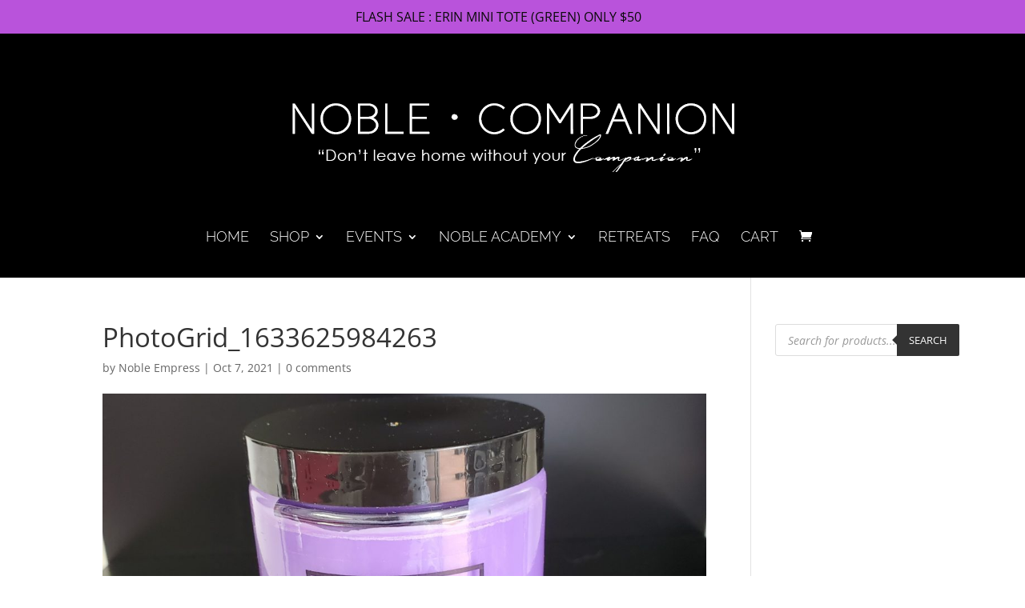

--- FILE ---
content_type: text/javascript
request_url: https://shopnoblecompanion.com/wp-content/uploads/wtfdivi/wp_footer.js?ver=1549418610
body_size: 201
content:
jQuery(function($){$('#footer-info').html("&copy;Noble Companion Handbags 2015 <span class=\"divibooster_yr\"><\/span><script>jQuery(function($){$(\".divibooster_yr\").text(new Date().getFullYear().toString().substr(2,2));});<\/script> | Designed by <a href=\"http:\/\/myjmarie.com\">J'Marie Design Studios<\/a>");});